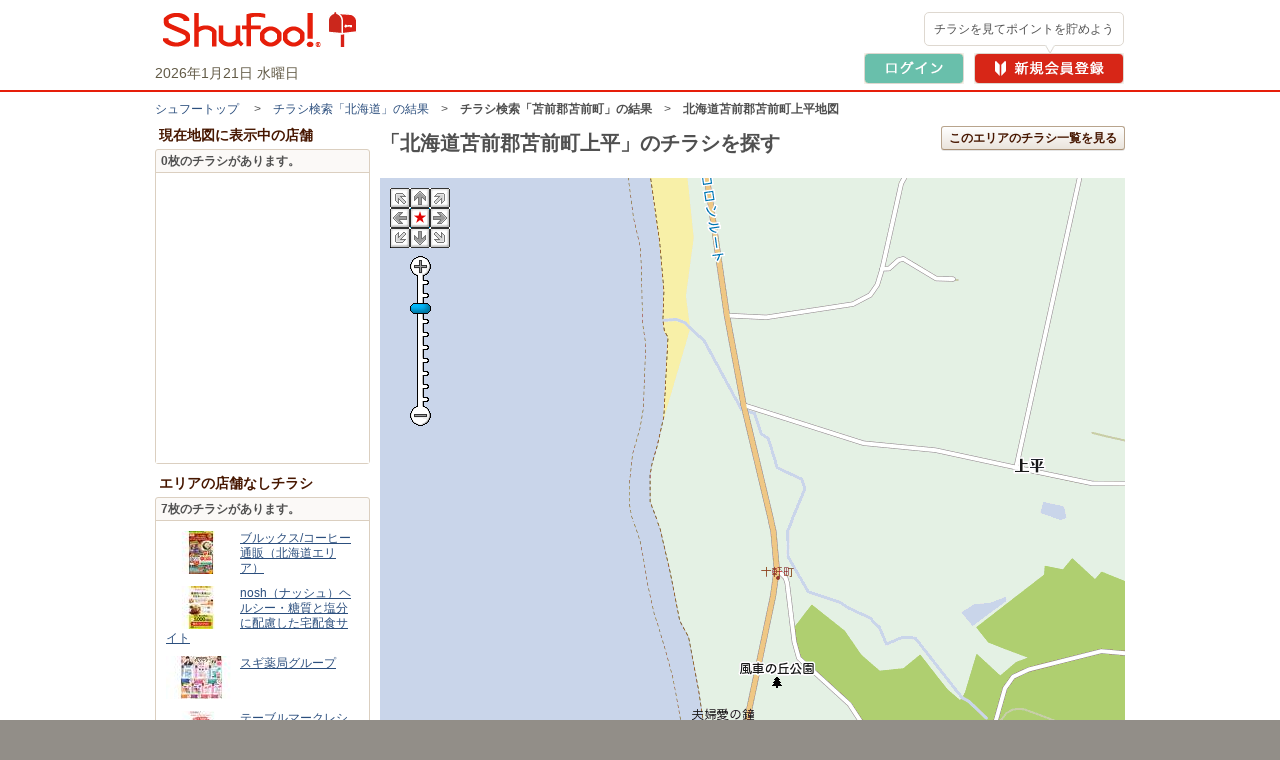

--- FILE ---
content_type: text/html; charset=UTF-8
request_url: https://www.shufoo.net/pntweb/shopListMap/141.66026944/44.25794166/?type=all
body_size: 35952
content:
<!DOCTYPE html PUBLIC "-//W3C//DTD XHTML 1.0 Transitional//EN" "http://www.w3.org/TR/xhtml1/DTD/xhtml1-transitional.dtd">
<html xmlns="http://www.w3.org/1999/xhtml" lang="ja" xml:lang="ja">
<head>
<script>
	dataLayer = [{
		'page_name': '店舗周辺の地図',
		'map_area': '北海道苫前郡苫前町上平'
	}];
</script>
<!-- 読み込み時は「dataLayer」の下且つ<head>内のなるべく上部に設置すること -->

<!-- Google Tag Manager -->
<!-- smartyのバージョンの関係でscriptタグ内を正常に認識できないため、literalで囲う -->
<script>(function(w,d,s,l,i){w[l]=w[l]||[];w[l].push({'gtm.start':
new Date().getTime(),event:'gtm.js'});var f=d.getElementsByTagName(s)[0],
j=d.createElement(s),dl=l!='dataLayer'?'&l='+l:'';j.async=true;j.src=
'https://www.googletagmanager.com/gtm.js?id='+i+dl;f.parentNode.insertBefore(j,f);
})(window,document,'script','dataLayer','GTM-MKDWTL7');</script>
<!-- End Google Tag Manager -->

<meta http-equiv="content-type" content="text/html; charset=UTF-8" />
<meta http-equiv="content-style-type" content="text/css" />
<meta http-equiv="content-script-type" content="text/javascript" />
<meta http-equiv="content-language" content="ja" />
    <meta name="robots" content="noindex,nofollow" />
<meta name="keywords" content="買い物マップ,チラシ,ネットチラシ,特売チラシ,電子チラシ,店舗情報,店舗案内,折込チラシ,ちらし" />
<meta name="description" content="北海道苫前郡苫前町上平のチラシ掲載店舗の地図検索結果です。" />
<title>北海道苫前郡苫前町上平のチラシ掲載店舗地図検索結果｜シュフー Shufoo! チラシ検索</title>

<link rel="icon" href="/favicon.ico">

<link rel="start" type="text/html" href="https://www.shufoo.net/" title="シュフー Shufoo! くらしとちらし"/>
<link rel="stylesheet" href="//ipqcache2.shufoo.net/site/201009/css/default.css?ver=20251015" type="text/css" media="screen, print" />
<link rel="stylesheet" href="//ipqcache2.shufoo.net/site/201009/css/contents.css?ver=20251015" type="text/css" media="screen, print" />
<link rel="stylesheet" href="//ipqcache2.shufoo.net/site/200912/css/support.css?ver=20251015" type="text/css" media="screen, print" />
<link rel="stylesheet" href="//ipqcache2.shufoo.net/site/201009/css/structure2.css?ver=20251015" type="text/css" media="screen, print" />
<link rel="stylesheet" href="//ipqcache2.shufoo.net/site/200912/css/map.css?ver=20251015" type="text/css" media="screen, print" />

<script type="text/javascript">
	var cdnDomain = '//ipqcache2.shufoo.net';
</script>
<script type="text/javascript" src="//ipqcache2.shufoo.net/site/201009/js/jquery.js?ver=20251015"></script>
<script type="text/javascript" src="//ipqcache2.shufoo.net/site/201009/js/jquery.cookie.js?ver=20251015"></script>
<script type="text/javascript" src="//ipqcache2.shufoo.net/site/201009/js/jquery.tools.min.js?ver=20251015"></script>
<script type="text/javascript" src="//ipqcache2.shufoo.net/site/200912/js/swfobject.js?ver=20251015"></script>
<script type="text/javascript" src="//ipqcache2.shufoo.net/site/201009/js/run.js?ver=20251015"></script>
<script type="text/javascript" src="//ipqcache2.shufoo.net/site/202207/js/common.js?ver=20251015" charset="shift_jis"></script>
<script type="text/javascript" src="//ipqcache2.shufoo.net/site/201009/js/pntauth_cookie.js?ver=20251015"></script>
<script type="text/javascript" src="//ipqcache2.shufoo.net/site/201009/js/jquery_scrollto.js?ver=20251015"></script>
<script type="text/javascript" src="//ipqcache2.shufoo.net/site/201009/js/md5.js?ver=20251015"></script>
<script>
    var httpsPrefix = 'https://www.shufoo.net/pntweb';
</script><script type="text/javascript">
    var serverURL = "https://www.shufoo.net/pntweb";
    var lat = "44.25794166";
    var lng = "141.66026944";
    var type = "all";
    var scllevel = 7;
</script>
<script src="https://bap.mapion.co.jp/map/uc/MapsApi?key=shufoo&amp;app=JsMapsZ&amp;v=1.1" type="text/javascript"></script>
<script src="//ipqcache2.shufoo.net/site/pntweb/js/maps.js?ver=20251015" type="text/javascript"></script>

</head>

<body class="column-2A">
<!-- 読み込み時は<body>開始タグ直後に設置すること -->
<!-- Google Tag Manager (noscript) -->
<noscript><iframe src="https://www.googletagmanager.com/ns.html?id=GTM-MKDWTL7"
height="0" width="0" style="display:none;visibility:hidden"></iframe></noscript>
<!-- End Google Tag Manager (noscript) -->

<div id="container">

    <div id="header">
        <div class="h_inner">
            <div class="h_logo">
                <a href="https://www.shufoo.net">
                    <img src="//ipqcache2.shufoo.net/contents/images/logo/header_logo.png" alt="チラシ・広告・キャンペーン・クーポン掲載中｜シュフー Shufoo!" />
                </a>
            </div>
            <div class="h_info">
            </div>
        <!-- /header-inner --></div>
    <!-- /header --></div>

<script type="text/javascript" src="//ipqcache2.shufoo.net/site/pntweb/js/header_request.js"></script>
<div id="pankuzu">
	<p class="pankuzu_link"><a href="https://www.shufoo.net" title="チラシが無料で閲覧できるShufoo！トップへ">シュフートップ</a>
　&gt;　<a href="https://www.shufoo.net/pntweb/prefectureSearchList/01/">チラシ検索「北海道」の結果</a>　&gt;　<strong>チラシ検索「苫前郡苫前町」の結果</strong>　&gt;　<strong>北海道苫前郡苫前町上平地図</strong>
</s:if>
</p>
</div>

<div id="contents" class="cF">
<div id="main-content">
<div class="head-05">
<h1 class="head-06"><span id="point">&nbsp;</span></h1>
<p class="btn btn_ui btn_ui_A "><a href="#" onclick="location.href='https://www.shufoo.net/pntweb/whereSearch.php?latitude='+lat+'&longitude='+lng;">このエリアのチラシ一覧を見る</a></p>
<!-- /head-05 --></div>
<div id="Map" style="width:745px; height:606px;"></div>
<form name="categoryForm">
<div class="category-refine">
	<h2 class="catetegory-refine-head">地図に表示中の店舗をカテゴリでしぼりこむ（複数選択可）</h2>

	<div class="category_refine_select_header cF">
		<dl class="nav-display cF">
		<dt>表示店舗：</dt>
		<dd><a href="#" onclick="location.href='https://www.shufoo.net/pntweb/shopListMap/'+lng+'/'+lat+'/?type=open';">チラシ掲載中店舗のみ</a>｜<strong>全店舗</strong></dd>
		</dl>
		<p class="category-all"><label><input type="checkbox" name="checkAllCategory" id="chkAllCategory" value="1" onclick="javascript:searchAllCategory(this);"/><span>すべてのカテゴリ</span></label></p>
	</div>

	<div class="category-select">
		<ul class="triple">
		<li class="category-101 category_list_col_1"><label class="cF"><span class="checkbox"><input type="checkbox" name="checkCategory" value="101" onclick="javascript:searchCategory();"/></span><span class="text">スーパー</span></label></li>
		<li class="category-102 category_list_col_2"><label class="cF"><span class="checkbox"><input type="checkbox" name="checkCategory" value="102" onclick="javascript:searchCategory();"/></span><span class="text">食品･菓子･飲料･酒･日用品･コンビニ</span></label></li>
		<li class="category-107 category_list_col_3"><label class="cF"><span class="checkbox"><input type="checkbox" name="checkCategory" value="107" onclick="javascript:searchCategory();"/></span><span class="text">ドラッグストア</span></label></li>
		<li class="category-103 category_list_col_1"><label class="cF"><span class="checkbox"><input type="checkbox" name="checkCategory" value="103" onclick="javascript:searchCategory();"/></span><span class="text">家具･ホームセンター</span></label></li>
		<li class="category-109 category_list_col_2"><label class="cF"><span class="checkbox"><input type="checkbox" name="checkCategory" value="109" onclick="javascript:searchCategory();"/></span><span class="text">家電店</span></label></li>
		<li class="category-105 category_list_col_3"><label class="cF"><span class="checkbox"><input type="checkbox" name="checkCategory" value="105" onclick="javascript:searchCategory();"/></span><span class="text">ショッピングセンター･百貨店</span></label></li>
		<li class="category-104 category_list_col_1"><label class="cF"><span class="checkbox"><input type="checkbox" name="checkCategory" value="104" onclick="javascript:searchCategory();"/></span><span class="text">ファッション</span></label></li>
		<li class="category-108 category_list_col_2"><label class="cF"><span class="checkbox"><input type="checkbox" name="checkCategory" value="108" onclick="javascript:searchCategory();"/></span><span class="text">キッズ･ベビー･おもちゃ</span></label></li>
		<li class="category-106 category_list_col_3"><label class="cF"><span class="checkbox"><input type="checkbox" name="checkCategory" value="106" onclick="javascript:searchCategory();"/></span><span class="text">眼鏡･コンタクト･ケア用品</span></label></li>
		<li class="category-115 category_list_col_1"><label class="cF"><span class="checkbox"><input type="checkbox" name="checkCategory" value="115" onclick="javascript:searchCategory();"/></span><span class="text">車･バイク</span></label></li>
		<li class="category-116 category_list_col_2"><label class="cF"><span class="checkbox"><input type="checkbox" name="checkCategory" value="116" onclick="javascript:searchCategory();"/></span><span class="text">スポーツ用品･自転車</span></label></li>
		<li class="category-110 category_list_col_3"><label class="cF"><span class="checkbox"><input type="checkbox" name="checkCategory" value="110" onclick="javascript:searchCategory();"/></span><span class="text">携帯･通信･家電</span></label></li>
		<li class="category-128 category_list_col_1"><label class="cF"><span class="checkbox"><input type="checkbox" name="checkCategory" value="128" onclick="javascript:searchCategory();"/></span><span class="text">通販･ネットショップ</span></label></li>
		<li class="category-111 category_list_col_2"><label class="cF"><span class="checkbox"><input type="checkbox" name="checkCategory" value="111" onclick="javascript:searchCategory();"/></span><span class="text">花･ギフト･手芸</span></label></li>
		<li class="category-118 category_list_col_3"><label class="cF"><span class="checkbox"><input type="checkbox" name="checkCategory" value="118" onclick="javascript:searchCategory();"/></span><span class="text">本･雑誌･音楽･DVD･映画･ゲーム</span></label></li>
		<li class="category-125 category_list_col_1"><label class="cF"><span class="checkbox"><input type="checkbox" name="checkCategory" value="125" onclick="javascript:searchCategory();"/></span><span class="text">リサイクル</span></label></li>
		<li class="category-117 category_list_col_2"><label class="cF"><span class="checkbox"><input type="checkbox" name="checkCategory" value="117" onclick="javascript:searchCategory();"/></span><span class="text">ヘルス&ビューティ･フィットネス</span></label></li>
		<li class="category-124 category_list_col_3"><label class="cF"><span class="checkbox"><input type="checkbox" name="checkCategory" value="124" onclick="javascript:searchCategory();"/></span><span class="text">マンション･戸建･リフォーム･レンタル収納</span></label></li>
		<li class="category-121 category_list_col_1"><label class="cF"><span class="checkbox"><input type="checkbox" name="checkCategory" value="121" onclick="javascript:searchCategory();"/></span><span class="text">旅行･ホテル･リゾート</span></label></li>
		<li class="category-122 category_list_col_2"><label class="cF"><span class="checkbox"><input type="checkbox" name="checkCategory" value="122" onclick="javascript:searchCategory();"/></span><span class="text">学習塾･カルチャー･教育･教習所</span></label></li>
		<li class="category-112 category_list_col_3"><label class="cF"><span class="checkbox"><input type="checkbox" name="checkCategory" value="112" onclick="javascript:searchCategory();"/></span><span class="text">レストラン･デリバリー･外食</span></label></li>
		<li class="category-114 category_list_col_1"><label class="cF"><span class="checkbox"><input type="checkbox" name="checkCategory" value="114" onclick="javascript:searchCategory();"/></span><span class="text">フォト･プリントサービス</span></label></li>
		<li class="category-119 category_list_col_2"><label class="cF"><span class="checkbox"><input type="checkbox" name="checkCategory" value="119" onclick="javascript:searchCategory();"/></span><span class="text">アミューズメント</span></label></li>
		<li class="category-123 category_list_col_3"><label class="cF"><span class="checkbox"><input type="checkbox" name="checkCategory" value="123" onclick="javascript:searchCategory();"/></span><span class="text">保険･共済･金融</span></label></li>
		<li class="category-113 category_list_col_1"><label class="cF"><span class="checkbox"><input type="checkbox" name="checkCategory" value="113" onclick="javascript:searchCategory();"/></span><span class="text">冠婚葬祭･イベント</span></label></li>
		<li class="category-129 category_list_col_2"><label class="cF"><span class="checkbox"><input type="checkbox" name="checkCategory" value="129" onclick="javascript:searchCategory();"/></span><span class="text">プレゼントキャンペーン･クーポン</span></label></li>
		<li class="category-126 category_list_col_3"><label class="cF"><span class="checkbox"><input type="checkbox" name="checkCategory" value="126" onclick="javascript:searchCategory();"/></span><span class="text">TV局･新聞社･フリーペーパー･その他</span></label></li>
		<li class="category-131 category_list_col_1"><label class="cF"><span class="checkbox"><input type="checkbox" name="checkCategory" value="131" onclick="javascript:searchCategory();"/></span><span class="text">生活･くらし</span></label></li>
		<li class="category-132 category_list_col_2"><label class="cF"><span class="checkbox"><input type="checkbox" name="checkCategory" value="132" onclick="javascript:searchCategory();"/></span><span class="text">政党･政治</span></label></li>
		<li class="category-130 category_list_col_3"><label class="cF"><span class="checkbox"><input type="checkbox" name="checkCategory" value="130" onclick="javascript:searchCategory();"/></span><span class="text">郵便局</span></label></li>
		<li class="category-127 category_list_col_1"><label class="cF"><span class="checkbox"><input type="checkbox" name="checkCategory" value="127" onclick="javascript:searchCategory();"/></span><span class="text">Shufoo!お知らせ</span></label></li>
		</ul>
	<!-- /category-select --></div>
<!-- /category-refine --></div>
</form>

<p class="link-btn-01 btn_ui btn_ui_A btn_ui_large"><a href="https://www.shufoo.net">ホームへ戻る</a></p>
<!-- /main-content --></div>

<div id="sub-content-01">
<div class="section_side">
<h2 class="section_head_type_C"><span>現在地図に表示中の店舗</span></h2>
<div class="section_box_type_C">
<p class="result_number" id="ChirashiCount"></p>
<div id="SpotListArea" class="box-thumbnail thumb-02">
<ul id="ShopList"></ul>
<!-- /box- thumbnail --></div>
<!-- /section-body --></div>
<!-- /section --></div>

<div class="section_side">
<h2 class="section_head_type_C"><span>エリアの店舗なしチラシ</span></h2>
<div class="section_box_type_C">
<p class="result_number" id="noShopChirashiCount"></p>
<div class="box-thumbnail thumb-02">
<ul id="noShopList"></ul>
<!-- /box- thumbnail --></div>
<!-- /section-body --></div>
<!-- /section --></div>


<!-- /sub-content-01 --></div>
<!-- /contents --></div>

    <div class="footer_pntweb">
        <div class="f_recommend_oc">
            <h2 class="f_recommend_oc_title">ONE COMPATHのサービス</h2>
            <ul class="f_recommend_oc_contents">
                <li class="f_recommend_content">
                    <a href="https://www.mapion.co.jp/" class="f_recommend_link" target="_blank">
                        <img src="//ipqcache2.shufoo.net/site/201009/images/footer/icon_mapion.jpg" class="f_recommend_icon" alt="Mapion">
                        <div class="f_recommend_list">
                            <h3 class="f_recommend_title">Mapion</h3>
                            <p class="f_recommend_description">地図検索、ルート検索</p>
                        </div>
                    </a>
                <li class="f_recommend_content">
                    <a href="https://www.arukuto.jp/" class="f_recommend_link" target="_blank">
                        <img src="//ipqcache2.shufoo.net/site/201009/images/footer/icon_aruku&.jpg" class="f_recommend_icon" alt="aruku&（あるくと）">
                        <div class="f_recommend_list">
                            <h3 class="f_recommend_title">aruku&（あるくと）</h3>
                            <p class="f_recommend_description">歩いてポイントが貯まる</p>
                        </div>
                    </a>
                </li>
            </ul>
        </div>
        <div class="f_info_pntweb">
            <p class="f_pagetop_pntweb"><a href="#container"><i class="bg_item_v3">▲</i>ページの先頭へ</a></p>
        </div>

        <div class="f_search_shop">
    <div class="f_search_shop_contents">
        <p class="f_summary_text">
                <h2 class="f_search_shop_title">お店を探す</h2>
        <div class="f_search_shop_box">
            <div class="f_search_shop_left">
                <div class="f_search_block">
                    <div class="f_search_title_block">
                        <img src="//ipqcache2.shufoo.net/site/201009/images/footer/icon_search_pref.jpg" alt="pref">
                        <h3 class="f_search_title">都道府県から探す</h3>
                    </div>
                    <div class="f_search_contents">
                        <div class="f_search_region_row">
                            <h4 class="f_search_region_name">北海道・東北</h4>
                            <ul class="f_search_content_wrap">
                                <li><a href="https://www.shufoo.net/pntweb/prefectureSearchList/01/" class="f_search_link">北海道</a></li>
                                <li><a href="https://www.shufoo.net/pntweb/prefectureSearchList/02/" class="f_search_link">青森県</a></li>
                                <li><a href="https://www.shufoo.net/pntweb/prefectureSearchList/03/" class="f_search_link">岩手県</a></li>
                                <li><a href="https://www.shufoo.net/pntweb/prefectureSearchList/04/" class="f_search_link">宮城県</a></li>
                                <li><a href="https://www.shufoo.net/pntweb/prefectureSearchList/05/" class="f_search_link">秋田県</a></li>
                                <li><a href="https://www.shufoo.net/pntweb/prefectureSearchList/06/" class="f_search_link">山形県</a></li>
                                <li><a href="https://www.shufoo.net/pntweb/prefectureSearchList/07/" class="f_search_link">福島県</a></li>
                            </ul>
                        </div>
                        <div class="f_search_region_row">
                            <h4 class="f_search_region_name">関東</h4>
                            <ul class="f_search_content_wrap">
                                <li><a href="https://www.shufoo.net/pntweb/prefectureSearchList/13/" class="f_search_link">東京都</a></li>
                                <li><a href="https://www.shufoo.net/pntweb/prefectureSearchList/14/" class="f_search_link">神奈川県</a></li>
                                <li><a href="https://www.shufoo.net/pntweb/prefectureSearchList/11/" class="f_search_link">埼玉県</a></li>
                                <li><a href="https://www.shufoo.net/pntweb/prefectureSearchList/12/" class="f_search_link">千葉県</a></li>
                                <li><a href="https://www.shufoo.net/pntweb/prefectureSearchList/08/" class="f_search_link">茨城県</a></li>
                                <li><a href="https://www.shufoo.net/pntweb/prefectureSearchList/09/" class="f_search_link">栃木県</a></li>
                                <li><a href="https://www.shufoo.net/pntweb/prefectureSearchList/10/" class="f_search_link">群馬県</a></li>
                            </ul>
                        </div>
                        <div class="f_search_region_row">
                            <h4 class="f_search_region_name">北陸・甲信越</h4>
                            <ul class="f_search_content_wrap">
                                <li><a href="https://www.shufoo.net/pntweb/prefectureSearchList/19/" class="f_search_link">山梨県</a></li>
                                <li><a href="https://www.shufoo.net/pntweb/prefectureSearchList/20/" class="f_search_link">長野県</a></li>
                                <li><a href="https://www.shufoo.net/pntweb/prefectureSearchList/15/" class="f_search_link">新潟県</a></li>
                                <li><a href="https://www.shufoo.net/pntweb/prefectureSearchList/16/" class="f_search_link">富山県</a></li>
                                <li><a href="https://www.shufoo.net/pntweb/prefectureSearchList/17/" class="f_search_link">石川県</a></li>
                                <li><a href="https://www.shufoo.net/pntweb/prefectureSearchList/18/" class="f_search_link">福井県</a></li>
                            </ul>
                        </div>
                        <div class="f_search_region_row">
                            <h4 class="f_search_region_name">東海</h4>
                            <ul class="f_search_content_wrap">
                                <li><a href="https://www.shufoo.net/pntweb/prefectureSearchList/23/" class="f_search_link">愛知県</a></li>
                                <li><a href="https://www.shufoo.net/pntweb/prefectureSearchList/22/" class="f_search_link">静岡県</a></li>
                                <li><a href="https://www.shufoo.net/pntweb/prefectureSearchList/21/" class="f_search_link">岐阜県</a></li>
                                <li><a href="https://www.shufoo.net/pntweb/prefectureSearchList/24/" class="f_search_link">三重県</a></li>
                            </ul>
                        </div>
                        <div class="f_search_region_row">
                            <h4 class="f_search_region_name">関西</h4>
                            <ul class="f_search_content_wrap">
                                <li><a href="https://www.shufoo.net/pntweb/prefectureSearchList/27/" class="f_search_link">大阪府</a></li>
                                <li><a href="https://www.shufoo.net/pntweb/prefectureSearchList/28/" class="f_search_link">兵庫県</a></li>
                                <li><a href="https://www.shufoo.net/pntweb/prefectureSearchList/26/" class="f_search_link">京都府</a></li>
                                <li><a href="https://www.shufoo.net/pntweb/prefectureSearchList/25/" class="f_search_link">滋賀県</a></li>
                                <li><a href="https://www.shufoo.net/pntweb/prefectureSearchList/29/" class="f_search_link">奈良県</a></li>
                                <li><a href="https://www.shufoo.net/pntweb/prefectureSearchList/30/" class="f_search_link">和歌山県</a></li>
                            </ul>
                        </div>
                        <div class="f_search_region_row">
                            <h4 class="f_search_region_name">中国</h4>
                            <ul class="f_search_content_wrap">
                                <li><a href="https://www.shufoo.net/pntweb/prefectureSearchList/33/" class="f_search_link">岡山県</a></li>
                                <li><a href="https://www.shufoo.net/pntweb/prefectureSearchList/34/" class="f_search_link">広島県</a></li>
                                <li><a href="https://www.shufoo.net/pntweb/prefectureSearchList/31/" class="f_search_link">鳥取県</a></li>
                                <li><a href="https://www.shufoo.net/pntweb/prefectureSearchList/32/" class="f_search_link">島根県</a></li>
                                <li><a href="https://www.shufoo.net/pntweb/prefectureSearchList/35/" class="f_search_link">山口県</a></li>
                            </ul>
                        </div>
                        <div class="f_search_region_row">
                            <h4 class="f_search_region_name">四国</h4>
                            <ul class="f_search_content_wrap">
                                <li><a href="https://www.shufoo.net/pntweb/prefectureSearchList/36/" class="f_search_link">徳島県</a></li>
                                <li><a href="https://www.shufoo.net/pntweb/prefectureSearchList/37/" class="f_search_link">香川県</a></li>
                                <li><a href="https://www.shufoo.net/pntweb/prefectureSearchList/38/" class="f_search_link">愛媛県</a></li>
                                <li><a href="https://www.shufoo.net/pntweb/prefectureSearchList/39/" class="f_search_link">高知県</a></li>
                            </ul>
                        </div>
                        <div class="f_search_region_row">
                            <h4 class="f_search_region_name">九州・沖縄</h4>
                            <ul class="f_search_content_wrap">
                                <li><a href="https://www.shufoo.net/pntweb/prefectureSearchList/40/" class="f_search_link">福岡県</a></li>
                                <li><a href="https://www.shufoo.net/pntweb/prefectureSearchList/41/" class="f_search_link">佐賀県</a></li>
                                <li><a href="https://www.shufoo.net/pntweb/prefectureSearchList/42/" class="f_search_link">長崎県</a></li>
                                <li><a href="https://www.shufoo.net/pntweb/prefectureSearchList/43/" class="f_search_link">熊本県</a></li>
                                <li><a href="https://www.shufoo.net/pntweb/prefectureSearchList/44/" class="f_search_link">大分県</a></li>
                                <li><a href="https://www.shufoo.net/pntweb/prefectureSearchList/45/" class="f_search_link">宮崎県</a></li>
                                <li><a href="https://www.shufoo.net/pntweb/prefectureSearchList/46/" class="f_search_link">鹿児島県</a></li>
                                <li><a href="https://www.shufoo.net/pntweb/prefectureSearchList/47/" class="f_search_link">沖縄県</a></li>
                            </ul>
                        </div>
                    </div>
                </div>
            </div>
            <div class="f_search_shop_right">
                <div class="f_search_block">
                    <div class="f_search_title_block">
                        <img src="//ipqcache2.shufoo.net/site/201009/images/footer/icon_search_category.jpg" alt="category">
                        <h3 class="f_search_title">カテゴリから探す</h3>
                    </div>
                    <div class="f_search_contents">
                        <ul class="f_search_content_wrap">
                            <li><a href="https://www.shufoo.net/pntweb/categoryCompanyList/101/" class="f_search_link">スーパー</a></li>
                            <li><a href="https://www.shufoo.net/pntweb/categoryCompanyList/102/" class="f_search_link">食品･菓子･飲料･酒･日用品･コンビニ</a></li>
                            <li><a href="https://www.shufoo.net/pntweb/categoryCompanyList/107/" class="f_search_link">ドラッグストア</a></li>
                            <li><a href="https://www.shufoo.net/pntweb/categoryCompanyList/103/" class="f_search_link">家具・ホームセンター</a></li>
                            <li><a href="https://www.shufoo.net/pntweb/categoryCompanyList/109/" class="f_search_link">家電店</a></li>
                            <li><a href="https://www.shufoo.net/pntweb/categoryCompanyList/104/" class="f_search_link">ファッション</a></li>
                            <li><a href="https://www.shufoo.net/pntweb/categoryCompanyList/108/" class="f_search_link">キッズ・ベビー・おもちゃ</a></li>
                            <li><a href="https://www.shufoo.net/pntweb/categoryCompanyList/115/" class="f_search_link">車・バイク</a></li>
                            <li><a href="https://www.shufoo.net/pntweb/categoryCompanyList/116/" class="f_search_link">スポーツ用品・自転車</a></li>
                            <li><a href="https://www.shufoo.net/pntweb/categoryCompanyList/110/" class="f_search_link">携帯・通信・家電</a></li>
                            <li><a href="https://www.shufoo.net/pntweb/categoryCompanyList/117/" class="f_search_link">ヘルス＆ビューティ・フィットネス</a></li>
                        </ul>
                    </div>
                </div>
                <div class="f_search_block">
                    <div class="f_search_title_block">
                        <img src="//ipqcache2.shufoo.net/site/201009/images/footer/icon_search_shop.jpg" alt="shop">
                        <h3 class="f_search_title">よく行くお店から探す</h3>
                    </div>
                    <div class="f_search_contents"><ul class="f_search_content_wrap">
    <li><a href="https://www.shufoo.net/pntweb/categoryShopList/101/106521_215846_316713_821943_836162/" class="f_search_link">業務スーパー</a></li>
    <li><a href="https://www.shufoo.net/pntweb/categoryShopList/101/846515/" class="f_search_link">ドン・キホーテ</a></li>
    <li><a href="https://www.shufoo.net/pntweb/categoryShopList/101/176417_196868_205415_243786_844382_879728_835568/" class="f_search_link">マックスバリュ</a></li>
    <li><a href="https://www.shufoo.net/pntweb/categoryShopList/101/859926/" class="f_search_link">スーパーみらべる</a></li>
    <li><a href="https://www.shufoo.net/pntweb/categoryShopList/101/40042_235236_243784_856333_279017/" class="f_search_link">イオン</a></li>
    <li><a href="https://www.shufoo.net/pntweb/categoryShopList/101/40209/" class="f_search_link">イトーヨーカドー</a></li>
    <li><a href="https://www.shufoo.net/pntweb/categoryShopList/101/40778/" class="f_search_link">万代</a></li>
    <li><a href="https://www.shufoo.net/pntweb/categoryShopList/101/228044/" class="f_search_link">マルエツ</a></li>
    <li><a href="https://www.shufoo.net/pntweb/categoryShopList/101/118389/" class="f_search_link">ライフ（関西エリア）</a></li>
    <li><a href="https://www.shufoo.net/pntweb/categoryShopList/101/40198/" class="f_search_link">ライフ（首都圏エリア）</a></li>
    <li><a href="https://www.shufoo.net/pntweb/categoryShopList/101/255380/" class="f_search_link">サミット</a></li>
    <li><a href="https://www.shufoo.net/pntweb/categoryShopList/101/40050_868073/" class="f_search_link">コープこうべ</a></li>
    <li><a href="https://www.shufoo.net/pntweb/categoryShopList/101/140313/" class="f_search_link">バロー</a></li>
    <li><a href="https://www.shufoo.net/pntweb/categoryShopList/101/179366/" class="f_search_link">三和</a></li>
    <li><a href="https://www.shufoo.net/pntweb/categoryShopList/101/864754/" class="f_search_link">デイリーカナート</a></li>
</ul>
</div>
                </div>
            </div>
        </div>
    </div>
</div>


        <div class="footer_content_pntweb">
            <div class="footer_content_pntweb_inner">

                <div class="footer_menu_pntweb">
                    <ul>
                        <li><a href="/contents/shufoo.html">Shufoo!の使い方</a></li>
                        <li><a href="/contents/notice.html">「Shufoo!」利用規約</a></li>
                        <li><a href="/contents/help.html">よくあるご質問</a></li>
                        <li><a href="/contents/support.html">ご利用についてのお問い合わせ</a></li>
                        <li><a href="/biz/about/statement/" target="_blank">Shufoo!とは</a></li>
                    </ul>
                    <ul>
                        <li><a href="/contents/agree.html">シュフーポイント会員規約</a></li>
                        <li><a href="/contents/privacy.html">個人情報の取り扱いについて</a></li>
                        <li><a href="https://onecompath.com/privacy/" target="_blank">個人情報保護方針</a></li>
                    </ul>
                    <ul>
                        <li><a href="/biz/?utm_source=shufoo_site&utm_medium=shufoo&utm_campaign=biz_footer_text" target="_blank">法人のお客様（Shufoo!への掲載について）はこちら</a></li>
                    </ul>
                </div>
                <div class="f_recommend_content f_recommend_app">
                    <a href="/contents/about/smartphone.html" class="f_recommend_link f_shfapp" target="_blank">
                        <img src="//ipqcache2.shufoo.net/site/201009/images/footer/icon_shufoo.jpg" class="f_recommend_icon" alt="シュフーチラシアプリ">
                        <div class="f_recommend_list">
                            <h3 class="f_recommend_title">シュフーチラシアプリ</h3>
                            <p class="f_recommend_description">アプリならお気に入りのお店がすぐに見つかる！</p>
                        </div>
                        <img src="//ipqcache2.shufoo.net/site/201009/images/footer/corner_free.svg" class="f_corner_free" alt="corner_free">
                    </a>
                </div>

                <div class="footer_copyright_pntweb">&copy;ONE COMPATH CO., LTD. All rights reserved.</div>
            </div>
        </div>
    <!-- /footer --></div>

<!-- /container --></div>
<!-- SiteCatalyst code -->
<script type="text/javascript">
    var siteCatalyst_prefectureId = "0";
</script>

<script language="JavaScript" type="text/javascript" src="//ipqcache2.shufoo.net/site/201507/js/s_code.js?ver=20251015"></script>
<script language="JavaScript" type="text/javascript" src="//ipqcache2.shufoo.net/site/201507/js/s_code_customvar.js?ver=20251015"></script>
<script language="JavaScript" type="text/javascript" src="//ipqcache2.shufoo.net/site/201507/js/s_code_signal.js?ver=20251015"></script>
<!-- End SiteCatalyst code. -->

<!-- グーグルアドワーズ リマーケティング -->
        <!-- Google Code for &#12522;&#12510;&#12540;&#12465;&#12486;&#12451;&#12531;&#12464;&#20840;&#12506;&#12540;&#12472;&#29992; -->
        <!-- Remarketing tags may not be associated with personally identifiable information or placed on pages related to sensitive categories. For instructions on adding this tag and more information on the above requirements, read the setup guide: google.com/ads/remarketingsetup -->
        <script type="text/javascript">
        /* <![CDATA[ */
        var google_conversion_id = 984102643;
        var google_conversion_label = "R1pDCOW9ngQQ8-2g1QM";
        var google_custom_params = window.google_tag_params;
        var google_remarketing_only = true;
        /* ]]> */
        </script>
        <div style="display:none;">
        <script type="text/javascript" src="//www.googleadservices.com/pagead/conversion.js">
        </script>
        </div>
        <noscript>
        <div style="display:inline;">
        <img height="1" width="1" style="border-style:none;" alt="" src="//googleads.g.doubleclick.net/pagead/viewthroughconversion/984102643/?value=0&amp;label=R1pDCOW9ngQQ8-2g1QM&amp;guid=ON&amp;script=0"/>
        </div>
        </noscript>
</body>
</html>


--- FILE ---
content_type: text/plain;charset=UTF-8
request_url: https://www.shufoo.net/t/deliverychirashi/servertime.php?=460&_=1768956973206
body_size: -23
content:
20260121095613


--- FILE ---
content_type: application/javascript
request_url: https://ipqcache2.shufoo.net/site/pntweb/js/maps.js?ver=20251015
body_size: 4785
content:
//CDN対応
if (typeof cdnDomain == 'undefined') {
	cdnDomain = '';
}

var popic = "";
var shopurl = "/shopListMapData.php";
var sessionurl = "/shopListMapMemcachedDelete.php";
var prevIcon = "";

//--------------------------------------
// get lat/lng from cookie
//--------------------------------------
/* use myarea from 201009
var mapinfoCookie = getCookie("site_mapinfo");
if (mapinfoCookie) {
	var mapinfo = mapinfoCookie.split("_");
	lat = mapinfo[0];
	lng = mapinfo[1];
}
*/

//--------------------------------------
// Flag
//--------------------------------------

var isIconOver = false;
var isPopupOver = false;
var onPopup = false;

//--------------------------------------
// Timer
//--------------------------------------

delay = 200;//表示待ち時間
timer="";

//--------------------------------------

window.onload = function(){
	createMap();
	initData();
	listEventListener();
}

//--------------------------------------
// 地図の表示
//--------------------------------------

function createMap(){
	mm = new MMap(document.getElementById("Map"));
	mm.autoScroll = true;
	
	mpObj = new MPoint(lng,lat);
	mm.centerAndZoom(mpObj,scllevel);
	
	cnt = new MLargeMapionControl();
	mm.addControl(cnt);
	
	mm.centerMarkHide();
	
	var scl = new MScaleControl();
	mm.addControl(scl, new MControlPosition(M_ANCHOR_BOTTOM_RIGHT, "5", "5"));
		
	MEvent.addListener(mm, "click", function(e1,e2){ 
		if(!isPopupOver){
			mm.recenterOrPanToLatLng(e2);
		}
	});
	
	MEvent.addListener(mm, "moveend", function(){
		searchCategory();
		lng = mm.getCenterLatLng().x;
		lat = mm.getCenterLatLng().y;
		cnt.update(new MPoint(lng,lat));
	});
	
	MEvent.addListener(mm, "zoom", function(){
		searchCategory();
	});
	
	MEvent.clearListeners(mm, "wheel");	
}

//--------------------------------------
// 店舗のリロード
//--------------------------------------

function reloadShop(_cat){	
	mm.clearOverlays();
	
	var x = mm.getCenterLatLng().x;
	var y = mm.getCenterLatLng().y;
	map_loading(x,y);
	
	var cObj = mm.getBoundsLatLng();
	var zmlevel = mm.getZoomLevel();
	
	var param = "?zmlv=" + zmlevel + "&minel=" + cObj.minX + "&maxel=" + cObj.maxX + "&minnl=" + cObj.minY + "&maxnl=" + cObj.maxY + "&el=" + x + "&nl=" + y;

	if (type) {
		param = param + "&type=" + type;
	}
	if (_cat) {
		param = param + "&categoryIds=" + _cat;
	}

	jsonRequest(serverURL + shopurl + param + "&rtm=" + (new Date().getTime()));
}

//--------------------------------------
// チラシカウントを表示
//--------------------------------------
function setChirashiCount(_count) {
	if (document.getElementById('ChirashiCount')) {
		document.getElementById('ChirashiCount').innerHTML = '<strong>' + _count + '枚のチラシがあります。</strong>';
	}
}

function setNoShopChirashiCount(_count) {
	if (document.getElementById('noShopChirashiCount')) {
		document.getElementById('noShopChirashiCount').innerHTML = '<strong>' + _count + '枚のチラシがあります。</strong>';
	}
}

//--------------------------------------
// 店舗レストを表示
//--------------------------------------
function setShopList(_list) {
	if (document.getElementById('ShopList')) {
		document.getElementById('ShopList').innerHTML = _list;
	}
}

function setNoShopList(_list) {
	if (document.getElementById('noShopList')) {
		document.getElementById('noShopList').innerHTML = _list;
	}
}

//--------------------------------------
// エリアを表示
//--------------------------------------
function setArea(_area) {
 if (document.getElementById('point')) {
  if (_area == "") {
    document.getElementById('point').innerHTML = '';
  } else {
    document.getElementById('point').innerHTML = '「' + _area + '」のチラシを探す';
  }
 }
}

//--------------------------------------
// パンクすを表示
//--------------------------------------
function setBottom(_prefectureId, _prefectureName, _areaName, _address) {
 if (document.getElementById('bottom')) {
  if (_prefectureId == "null") {
    document.getElementById('bottom').innerHTML = '';;
  } else {
    document.getElementById('bottom').innerHTML = '　&gt;　<a href="' + serverURL + '/prefectureSearchList/' + _prefectureId + '/">チラシ検索「' + _prefectureName + '」の結果</a>　&gt;　チラシ検索「' + _areaName + '」の結果　&gt;　' + _address;
  }
 }
}

//--------------------------------------
// 地図上に店舗のアイコンを表示
//--------------------------------------

function setShop(_shop) {
	var ic = new MIcon();
	
	if (_shop.categoryIcon.indexOf('_new_chirashi.gif') > 0 || _shop.categoryIcon.indexOf('_attention_chirashi.gif') > 0) {
		ic.width = 22;
		ic.height = 30;
		ic.iconAnchor = new MPoint(11, 30);
	} else {
		ic.width = 18;
		ic.height = 21;
		ic.iconAnchor = new MPoint(9, 21);
	}
	ic.image = cdnDomain + "/site/201009/images/shared/" + _shop.categoryIcon;
		
	ic.point = new MPoint(_shop.longitude,_shop.latitude);
	var mk= new MMarker(ic.point, ic);
	mm.addOverlay(mk);
	
	MEvent.addListener(mk, "mouseover", function(){
		isIconOver = true;

		if( prevIcon == "" || mk.id == prevIcon){//同じ企業のアイコンにマウスオーバー
			controlPopup(_shop.shopId,_shop.name,_shop.longitude,_shop.latitude,_shop.businessHours,_shop.tel,_shop.categoryId,_shop.categoryName,_shop.thumb, _shop.categoryIcon);
		}else{//違う店舗のアイコンにマウスオーバー
			if(onPopup){
				//console.log("(1)");
				_sleep(100);
				popoff(popic);
			}
			controlPopup(_shop.shopId,_shop.name,_shop.longitude,_shop.latitude,_shop.businessHours,_shop.tel,_shop.categoryId,_shop.categoryName,_shop.thumb, _shop.categoryIcon);
		}
		prevIcon = mk.id;
	});
	MEvent.addListener(mk, "mouseout", function(){
		isIconOver = false;
		controlPopupClear();
	});
	
	//アイコンクリックで店舗詳細画面へ遷移
	MEvent.addListener(mk, "click", function(){showShop(_shop.shopId);});
};

//--------------------------------------
// 店舗詳細画面へ遷移
//--------------------------------------

function showShop(id){
	window.open("/pntweb/shopDetail/" + id + "/","_self");
}


//--------------------------------------
//イベントリスナーの追加
//--------------------------------------

//ポップアップ用イベントリスナー
//--------------------------------------

function popupAddEventListener(){
	var popup = document.getElementById('balloon');

	//For Firefox
	if (popup.addEventListener){
//		clearTimeout();
		popup.addEventListener('mouseout',function(e){
			popupOverCheck(popup,e);
		},false);

		popup.addEventListener('mouseover',function(e){
			//console.log("over");
			isPopupOver = true;
			mm.disableDragging();
		},false);

	//For IE		
	} else if (popup.attachEvent){
//		clearTimeout();
		popup.attachEvent('onmouseout',function(e){
			popupOverCheck(popup,e);
		});
		  
		popup.attachEvent('onmouseover',function(e){
			//console.log("over");
			isPopupOver = true;
			mm.disableDragging();
		});
	}
}

//ポップアップの状態確認
//--------------------------------------
function popupOverCheck(pop, event){
	//mouseout した先の要素を取得
	var target = event.relatedTarget || event.toElement;
	//エリア判定後
	if (target && ! CheckArea( target,pop)) {
		//console.log("out");
		clearTimeout(timer);
		isPopupOver = false;
		mm.enableDragging();
		
		timer=setTimeout(function(){
			if(onPopup){
				//アイコンとポップアップ上にマウスが無ければ非表示
				if(!isIconOver && !isPopupOver){
					//console.log("1");
					popoff(popic);
				}
			}
		},delay);
	}
}

//エリア判定
//mouseout先の要素が元要素の外かを調査
//--------------------------------------

function CheckArea(node, parentNode) {
	while (node && node != parentNode){
		node = node.parentNode;
	}
	return Boolean (node);
}

//リスト用イベントリスナー
//--------------------------------------

function listEventListener(){
	observer = document.getElementById('ShopList');

	//For Firefox
	if (observer.addEventListener){
		observer.addEventListener('mouseout',function(e){
			controlList(e);
	},false);
	
	//For IE		
	} else if (observer.attachEvent){
	  observer.attachEvent('onmouseout',function(e){
		controlList(e);
	  });
	}
}

//--------------------------------------
//ポップアップ制御
//--------------------------------------

//地図用
//--------------------------------------

function controlPopupClear(){
//	clearTimeout();
	setTimeout(function(){	
		if(onPopup){
			if(!isIconOver && !isPopupOver){
				//0.2秒後にアイコン上にマウスが無ければポップアップを非表示
				//console.log("2");
				popoff(popic);
			}
		}
	},delay);
}

function controlPopup(_shopId,_name,_el,_nl,_businessHours,_tel,_categoryId,_categoryName,_thumb, _categoryIcon){
//	clearTimeout();
	setTimeout(function(){	
		if(!onPopup){
			if(isIconOver){
				//0.2秒後にアイコン上にマウスがあればポップアップを表示
				popon(_shopId,_name,_el,_nl,_businessHours,_tel,_categoryId,_categoryName,_thumb, _categoryIcon)
			}
		}
	},delay);
}

//--------------------------------------
//リスト用
//--------------------------------------

function controlList(event) {
	var t = event.target || event.srcElement;
	if(t){
		//マウスが出た先の要素を取得
		var target = event.relatedTarget || event.toElement;  

		//エリア判定後、リスト外なら0.2秒後非表示
		//console.log(target);
		if (target && ! CheckArea(target, observer)) {
			if(onPopup){
				_sleep(delay);
				popoff(popic);
			}
		//リスト内なら即非表示
		}else{
			if(onPopup){
				popoff(popic);
			}
		}
		flagClear();
	}
}

//フラグクリア
//--------------------------------------
function flagClear(){
	isIconOver = false;
	isPopupOver = false;
	onPopup = false;
}

//--------------------------------------
// ポップアップを表示
//--------------------------------------

function popon(_shopId,_name,_el,_nl,_businessHours,_tel,_categoryId,_categoryName,_thumb, _categoryIcon){
	
	if(!onPopup){
		onPopup = true;

		//var map = mm;
		var popup = new MIcon();

		// 地図の表示範囲
		var mArea = mm.getBoundsLatLng();

		var mpos_x = parseFloat((mArea.maxX - mArea.minX)/2 + mArea.minX);
		var mpos_y = parseFloat((mArea.maxY - mArea.minY)/2 + mArea.minY);

		// アイコンの緯度経度
		var rpos_x = _el;
		var rpos_y = _nl;

		var anchorX = 0;
		var anchorY = 0;
		if (_categoryIcon.indexOf('_new_chirashi.gif') > 0 || _categoryIcon.indexOf('_attention_chirashi.gif') > 0) {
			anchorX = 11;
			anchorY = 30;
		} else {
			anchorX = 9;
			anchorY = 21;
		}

		// ポップアップの初期設定
		var popupW = 260;
		var popupH = 130;
		var shopPostion = "";
		//var space = 18;
		var popupY = 130;


		popup.shopId = _shopId;
		popup.name = _name;
		popup.businessHours = _businessHours;
		popup.tel = _tel;
		popup.categoryId = _categoryId;
		popup.categoryName = _categoryName;
		popup.thumb = _thumb;
		popup.getHTML = getHtml;


		// マーカーの緯度経度と地図の緯度経度を比較
		if( (rpos_x <= mpos_x) && (rpos_y <= mpos_y) ){
			shopPostion = "lbottom";
		}
		else if ( (rpos_x <= mpos_x) && (rpos_y > mpos_y) ) {
			shopPostion = "ltop";
		}
		else if ( (rpos_x > mpos_x) && (rpos_y <= mpos_y) ) {
			shopPostion = "rbottom";
		}
		else if ( (rpos_x > mpos_x) && (rpos_y > mpos_y) ) {
			shopPostion = "rtop";
		}


		// 表示位置の設定
		switch( shopPostion ){
		case "lbottom":
			//popup.iconAnchor = new MPoint( -(anchorX+space), popupY );
			popup.iconAnchor = new MPoint(-anchorX, (anchorY + popupH));
			break;
		case "ltop":
			//popup.iconAnchor = new MPoint( -(anchorX+space), anchorY - space );
			popup.iconAnchor = new MPoint(-anchorX, 0);
			break;
		case "rbottom":
			//popup.iconAnchor = new MPoint( (anchorX+popupW), popupY);
			popup.iconAnchor = new MPoint((anchorX+popupW), (anchorY + popupH));
			break;
		case "rtop":
			//popup.iconAnchor = new MPoint( (anchorX+popupW), anchorY - space);
			popup.iconAnchor = new MPoint((anchorX+popupW), 0);
			break;
		}

		popic = new MMarker(new MPoint(_el,_nl), popup);
		mm.addOverlay(popic);

		if(shopPostion == "rbottom" || shopPostion == "lbottom"){
			var ph = document.getElementById('balloon').offsetHeight;
			if(ph > popupH){
				document.getElementById('balloon').style.top = - ph + popupH + 'px';
			}
		}	
		popupAddEventListener();

	}
}

function getHtml(){
	var htmlStr = '';
	htmlStr +='<div id="balloon" class="balloon">';
	htmlStr +='<div class="balloon-head">';
	htmlStr +='<p class="category"><span class="category-' + this.categoryId + '">' + this.categoryName + '</span></p>';
	htmlStr +='<!-- /balloon-head --></div>';
	htmlStr +='<div class="balloon-body">';
	htmlStr +='<dl>';
	htmlStr +='<dt><a href="' + '/pntweb/shopDetail/' + this.shopId + '/">' + this.name + '</a></dt>';
	if (this.thumb.indexOf('thumb_no_chirashi') > 0) {
		htmlStr +='<dd><p class="image"><img src="'+ this.thumb + '" alt="チラシ" width="100" height="62" /></p>';
	} else {
		htmlStr +='<dd><p class="image"><a href="' + '/pntweb/shopDetail/' + this.shopId + '/"><img src="'+ this.thumb + '" alt="チラシ" width="100" height="62" /></a></p>';
	}
	htmlStr +='<ul>';
	htmlStr +='<li>営業時間：' + this.businessHours + '</li>';
	htmlStr +='<li>TEL：' + this.tel + '</li>';
	htmlStr +='</ul>';
	htmlStr +='</dd>';
	htmlStr +='</dl>';
	htmlStr +='<!-- /balloon-body --></div>';
	htmlStr +='<!-- /balloon --></div>';
	return htmlStr;

}

//--------------------------------------
// ポップアップを削除
//--------------------------------------

function popoff(popic){
	onPopup = false;
	mm.removeOverlay(popic);
}

//--------------------------------------
// 店舗一覧
//--------------------------------------

function jsonRequest(_url){
	var _check = document.getElementById("mapApi");
	if(_check){ document.getElementsByTagName("head")[0].removeChild(_check); }
	js = document.createElement("script");
	js.id = "mapApi";
	js.src = _url;
	js.type = "text/javascript";
	document.getElementsByTagName("head")[0].appendChild(js);		
}

//--------------------------------------
// 画面
//--------------------------------------
function initData(){
	// 全カテゴリを選択
	var chkAll = document.getElementById("chkAllCategory");
	chkAll.checked = true;
	searchAllCategory( chkAll );
}

//--------------------------------------
// 全カテゴリをクリック
//--------------------------------------
function searchAllCategory(obj){
	var categories = document.getElementsByName("checkCategory");
	for (var i = 0; i < categories.length; i++) {
		var category = categories[i];
		category.checked = obj.checked;
	}
		
	if ( obj.checked ) {
		reloadShop();
	} else {
		setShopList("");
		setNoShopList("");
		setChirashiCount(0);
		setNoShopChirashiCount(0);
		mm.clearOverlays();
		jsonRequest(serverURL + sessionurl + "?rtm=" + (new Date().getTime()));
	}
}

//--------------------------------------
// カテゴリ検索
//--------------------------------------
function searchCategory(){
	var categories = document.getElementsByName("checkCategory");
	var allCategory = document.getElementsByName("checkAllCategory")[0];
	
	if(allCategory){

		var selectedCategories = [];

		for (var i = 0; i < categories.length; i++) {
			var category = categories[i];
			if (category.checked) {
				selectedCategories.push(category.value);
			} else if (category.checked==false && allCategory.checked) {
				allCategory.checked = false;
			}
		}

		if (allCategory.checked) {
			reloadShop();
		} else {
			if (selectedCategories.length == 0) {
				setShopList("");
				setNoShopList("");
				setChirashiCount(0);
				setNoShopChirashiCount(0);
				mm.clearOverlays();
				jsonRequest(serverURL + sessionurl + "?rtm=" + (new Date().getTime()));
				return;
			} else {
				reloadShop(selectedCategories.join(","));
			}
		}
	}
}

//--------------------------------------
// 検索中画像の表示
//--------------------------------------
function map_loading(_lng,_lat) {
	var ic = new MIcon();
	ic.width = 98;
	ic.height = 58;
	ic.image = cdnDomain + "/site/200912/images/shared/search_f2.gif";
	ic.iconAnchor = new MPoint(80,18);	
	var load = new MMarker(new MPoint(_lng,_lat), ic);
	mm.addOverlay(load);
}


function mod_zIndex(id){
	var map_obj=document.getElementById(id);
	if(map_obj){
		for(i=0;i<map_obj.childNodes.length;i++){
			if(map_obj.childNodes[i].nodeName == "IMG" && map_obj.childNodes[i].style.zIndex >= 10 ){
				map_obj.childNodes[i].style.zIndex=10;
			}
		}
	}
}

function _sleep(time){
	var d1 = new Date().getTime();
	var d2 = new Date().getTime();
	while( d2 < d1 + time ){
		d2=new Date().getTime();

	}
	return; 
}

function getCookie(cookieName) {
	var cookieString = document.cookie;
	var start = cookieString.indexOf(cookieName + '=');
	if (start == -1) return null;
	start += cookieName.length + 1;
	var end = cookieString.indexOf(';', start);
	if (end == -1) return unescape(cookieString.substring(start));
	return unescape(cookieString.substring(start, end));
}

--- FILE ---
content_type: text/plain;charset=UTF-8
request_url: https://www.shufoo.net/pntweb/shopListMapData.php?zmlv=7&minel=141.65082641896612&maxel=141.66968969273424&minnl=44.25241753353678&maxnl=44.26346060590107&el=141.66026944&nl=44.25794166&type=all&rtm=1768956975582
body_size: 1262
content:
setChirashiCount('0');setArea('北海道苫前郡苫前町上平');mm.clearOverlays();var shophtml='';setShopList(shophtml);setNoShopChirashiCount('7');var noShophtml='<li ><a href="/pntweb/shopDetail/205285/"><span class="image"><img src="//ipqcache2.shufoo.net/c/2026/01/20/c/9974516451273/index/img/thumb/thumb_ss.jpg" alt=""></span><strong><span class="title">ブルックス/コーヒー通販（北海道エリア）</span></strong></a></li><li ><a href="/pntweb/shopDetail/858396/"><span class="image"><img src="//ipqcache2.shufoo.net/c/2026/01/07/c/8544786435558/index/img/thumb/thumb_ss.jpg" alt=""></span><strong><span class="title">nosh（ナッシュ）ヘルシー・糖質と塩分に配慮した宅配食サイト</span></strong></a></li><li ><a href="/pntweb/shopDetail/859676/"><span class="image"><img src="//ipqcache2.shufoo.net/c/2025/12/19/c/2550096397943/index/img/thumb/thumb_ss.jpg" alt=""></span><strong><span class="title">スギ薬局グループ</span></strong></a></li><li ><a href="/pntweb/shopDetail/909156/"><span class="image"><img src="//ipqcache2.shufoo.net/c/2026/01/06/c/6747026435471/index/img/thumb/thumb_ss.jpg" alt=""></span><strong><span class="title">テーブルマークレシートキャンペーン（北海道エリア）</span></strong></a></li>';setNoShopList(noShophtml);